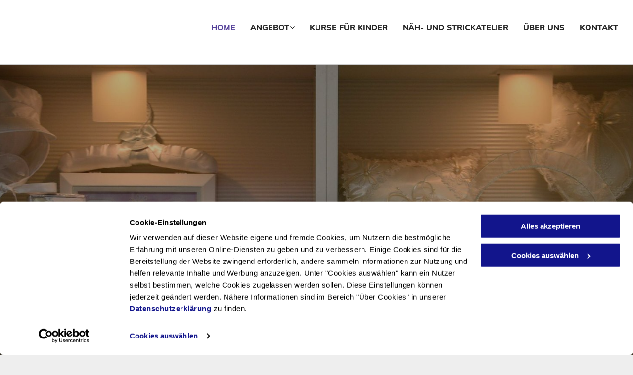

--- FILE ---
content_type: text/css
request_url: https://de.cdn-website.com/83c15f97ba834894affaf1f49ed49d7e/files/83c15f97ba834894affaf1f49ed49d7e_home_withFlex_1.min.css?v=81
body_size: 831
content:
#dm .dmBody a.span.textonly{color:#fff!important}#dm .dmBody div.dmform-error{font-style:normal!important}#dm .dmBody div.checkboxwrapper span,#dm .dmBody div.dmforminput .fileUploadLink,#dm .dmBody div.dmforminput textarea,#dm .dmBody div.radiowrapper span{font-style:italic!important}#dm .dmBody .u_1243667655.before,#dm .dmBody .u_1243667655:before,#dm .dmBody .u_1243667655>.bgExtraLayerOverlay{opacity:.5!important;background-color:#fff!important}#dm .dmBody div.u_1604874918 a:hover{color:#ffd8fc!important}#dm .dmBody .u_1262996802{width:100%!important}#dm .dmBody div.u_1651863415{background-color:#ffd8fc!important}#dm .dmBody div.u_1211614085 a:hover{color:#252525!important}#dm .dmBody div.u_1243667655:brfore{opacity:0!important}#dm .dmBody div.u_1243667655.before,#dm .dmBody div.u_1243667655:before,#dm .dmBody div.u_1243667655>.bgExtraLayerOverlay{background-color:#000!important;opacity:.29!important}#dm .dmBody div.u_1243667655{background-repeat:no-repeat!important;background-image:url(https://de.cdn-website.com/83c15f97ba834894affaf1f49ed49d7e/dms3rep/multi/DSC_2712-compressed.jpg?dm-skip-opt=true)!important;background-size:cover!important;background-color:#554199!important}#dm .dmBody a.u_1671825330.hover,#dm .dmBody a.u_1671825330:hover,#dm .dmBody a.u_1781441128.hover,#dm .dmBody a.u_1781441128:hover{background-color:#575757!important;background-image:none!important;border-color:transparent!important}#dm .dmBody a.u_1671825330,#dm .dmBody a.u_1781441128{border-style:solid!important;border-width:0!important;border-radius:0!important;-moz-border-radius:0!important;-webkit-border-radius:0!important}#dm .dmBody a.u_1781441128 span.icon{color:#f7f7f7!important;margin-left:50px!important;font-size:16px!important;top:-9px!important}#dm .dmBody a.u_1781441128 span.text{font-weight:800!important}#dm .dmBody div.u_1279321626,#dm .dmBody div.u_1531266624,#dm .dmBody div.u_1732500692,#dm .dmBody div.u_1821527526{background-color:#efefef!important}#dm .dmBody a.u_1671825330 span.icon{color:#f7f7f7!important;margin-left:50px!important;font-size:16px!important;top:-9px!important}#dm .dmBody a.u_1671825330 span.text{font-weight:800!important}separatorHomeCss{color:red!important}#dm .d-page-1716942098 DIV#dmSlideRightNavRight,#dm .d-page-1716942098 DIV.dmInner{background-repeat:no-repeat!important;background-size:cover!important;background-attachment:fixed!important;background-position:50% 50%!important}#dm .d-page-1716942098 DIV#dmSlideRightNavRight{background-image:none!important}#dm .dmBody div.u_1243667655{margin:0!important;float:none!important;top:0!important;left:0!important;width:auto!important;position:relative!important;height:auto!important;max-width:none!important;min-width:0!important;text-align:center!important;padding:450px 30px!important;background-position:50% 50%!important}#dm .dmBody div.u_1467929462,#dm .dmBody div.u_1502868476{margin:0 0 15px!important;padding:0!important}#dm .dmBody div.u_1262996802{width:627px!important;height:auto!important;float:none!important;top:0!important;left:0!important;position:relative!important;max-width:100%!important;justify-content:center!important;align-items:normal!important;margin:0 auto!important;padding:0!important;min-width:0!important;text-align:start!important;display:block!important}#dm .dmBody div.u_1651863415,#dm .dmBody div.u_1947469737{margin:0!important;padding:80px 30px!important;width:auto!important}#dm .dmBody div.u_1651863415{padding:20px 30px 15px!important}#dm .dmBody div.u_1848363183{margin:0 0 15px!important;padding:0!important}

--- FILE ---
content_type: application/x-javascript
request_url: https://consentcdn.cookiebot.com/consentconfig/0a3a5f19-d829-473c-bb43-df2700a3e588/fantasy-corner.ch/configuration.js
body_size: 184
content:
CookieConsent.configuration.tags.push({id:194236292,type:"script",tagID:"",innerHash:"",outerHash:"",tagHash:"13449486243247",url:"https://static.cdn-website.com/mnlt/production/6118/_dm/s/rt/dist/scripts/d-js-one-runtime-unified-desktop.min.js",resolvedUrl:"https://static.cdn-website.com/mnlt/production/6118/_dm/s/rt/dist/scripts/d-js-one-runtime-unified-desktop.min.js",cat:[1]});CookieConsent.configuration.tags.push({id:194236293,type:"script",tagID:"",innerHash:"",outerHash:"",tagHash:"8391775934912",url:"https://consent.cookiebot.com/uc.js",resolvedUrl:"https://consent.cookiebot.com/uc.js",cat:[1]});CookieConsent.configuration.tags.push({id:194236296,type:"script",tagID:"",innerHash:"",outerHash:"",tagHash:"10940888818762",url:"https://www.googletagmanager.com/gtag/js?id=G-1YFYWDV929",resolvedUrl:"https://www.googletagmanager.com/gtag/js?id=G-1YFYWDV929",cat:[4]});CookieConsent.configuration.tags.push({id:194236297,type:"script",tagID:"",innerHash:"",outerHash:"",tagHash:"210641642896",url:"",resolvedUrl:"",cat:[3]});CookieConsent.configuration.tags.push({id:194236302,type:"script",tagID:"",innerHash:"",outerHash:"",tagHash:"11699890001926",url:"https://static.cdn-website.com/mnlt/production/6089/_dm/s/rt/dist/scripts/d-js-one-runtime-unified-desktop.min.js",resolvedUrl:"https://static.cdn-website.com/mnlt/production/6089/_dm/s/rt/dist/scripts/d-js-one-runtime-unified-desktop.min.js",cat:[1]});